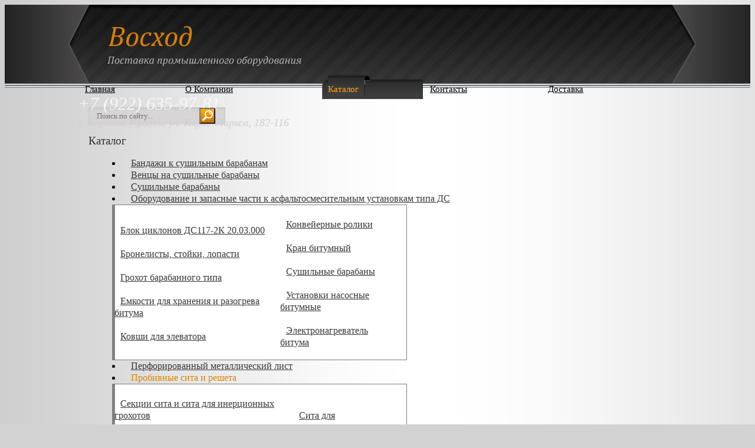

--- FILE ---
content_type: text/html; charset=utf-8
request_url: http://voshod174.ru/catalog/g3_Probivnye-sita-i-resheta
body_size: 5067
content:
<!DOCTYPE html>
<html lang="ru" >
<head>
    <meta http-equiv="Content-Type" content="text/html; charset=utf-8" />
	<title>Пробивные сита и решета в Челябинске от компании ООО "Восход" по выгодным ценам</title>
	<meta name="description" content="Пробивные сита и решета в Челябинске цены и подробная информация о товарах и услугах, компания ООО "Восход" Челябинск" />
	<meta name="Abstract" content="Пробивные сита и решета в Челябинске цены и подробная информация о товарах и услугах, компания ООО "Восход" Челябинск" />
	<meta name="keywords" content="Пробивные сита и решета, Челябинск, цена, доставка, компания ООО "Восход"" />
	<meta name="cmsmagazine" content="79468b886bf88b23144291bf1d99aa1c" />
    		<link rel="icon" href="/site/voshod174.ru/favicon_866.ico" type="image/x-icon" />
	<link rel="shortcut icon" href="/site/voshod174.ru/favicon_866.ico" type="image/x-icon" />
	<link type="text/css" href="/intecus/theme/newtype/css/style2.css?1439290248" rel="stylesheet" />
	            <link type="text/css" href="/site/voshod174.ru/themes/thems.css" rel="stylesheet" />
				<script type="text/javascript" src="/intecus/theme/newtype/js/jquery-1.4.2.min.js" ></script>
	<script type="text/javascript" src="/intecus/theme/newtype/js/jquery.validate.js"></script>
	<script src="//ajax.googleapis.com/ajax/libs/jqueryui/1.8.5/jquery-ui.min.js"></script>
	<!-- Add fancyBox -->
	<link type="text/css" href="/intecus/theme/newtype/css/jquery.fancybox-1.3.4.css" rel="stylesheet"  media="screen" />
	<link type="text/css" href="/intecus/theme/newtype/css/jquery.lightbox.css" rel="stylesheet"  media="screen" />
	<script type="text/javascript" src="/intecus/theme/newtype/js/jquery.fancybox-1.3.4.pack.js"></script>
	<script type="text/javascript" src="/intecus/theme/newtype/js/jquery.lightbox.js"></script>
	<script type="text/javascript" src="/intecus/theme/newtype/js/jcarousellite_1.0.1.js"></script>
	<script type="text/javascript" src="/intecus/theme/newtype/js/jquery.maskedinput.js"></script>
    <script type="text/javascript" src="http://www.dipo.ru/public/js/general.js"></script>
	<script type="text/javascript" src="/intecus/theme/newtype/js/my.js?1448362700"></script>
	<script type="text/javascript" src="/intecus/theme/newtype/js/bots.js"></script>
    <link href="/intecus/theme/cms/css/panel.css" rel="stylesheet" type="text/css" />
	<!-- <script type="text/javascript" src="/intecus/theme/cms/js/jquery.js" ></script> -->
	<script type="text/javascript" src="/intecus/theme/cms/js/panel.js" ></script>
						<meta name='yandex-verification' content='7cc8e726a37b56bf' />
						
	</head>
<body style="padding-top: 0px;">

			<!-- Yandex.Metrika counter --> 
		<div style="display:none;"><script type="text/javascript"> 
		(function(w, c) {
		(w[c] = w[c] || []).push(function() {
		try { 
		w.yaCounter18490027 = new Ya.Metrika({id: 18490027, enableAll: true});
		}
		catch(e){}
		});
		})(window, "yandex_metrika_callbacks");
		</script></div> 
		<script src="//mc.yandex.ru/metrika/watch.js" type="text/javascript" defer="defer"></script>
		<!-- /Yandex.Metrika counter --> 
	<div id="aPanel">
    <div class="APMain" style="height: 0px;"></div>
</div>
<img src="http://www.dipo.ru/autch.jpg?sid=u67lpagnva3rkfrmsqbq311n11" alt="" style="position: absolute; top: -9999px;" />
<script>setTimeout(function(){$('#aPanel').load("/toppanel?1769022940");},2000);</script>
	<div class="wrap"><!--wrap-->
		<div class="under_footer"><!--under_footer-->
			<div class="under_wraper"><!--under_wraper-->
				<div class="under_shadow"><!--under_shadow-->
					<header>
						                        <div class="wrapheader">
                            <div class="header">
                                <div class="logo left">
                                                                                <a style="display: table-cell; vertical-align: middle; height: 100px;" href="/">
                                                <img style="vertical-align: middle; max-height: 100px;" src="http://img.dipo.ru/logo/logo_1488.png??nocache20260121122500" class="g-png24" alt="ООО "Восход"" title="ООО "Восход""/>
                                            </a>
                                                                            <div class="clear"></div>
                                </div>
                                <section class="telefon right">
                                    <!--<h2 style="display:none;">Контакты</h2>-->
                                    <div class="number_tel">
                                    +7 (922) 635-97-81                                      </div>
                                    <div>
                                        <span>г. Верхний Уфалей, ул. Карла-Маркса, 182-116</span>
                                    </div>
                                </section>
                                <div class="clear"></div>
                                                            </div>
                        </div>
                        <div class="wrapheaderbottom">
                                            <nav class="top_menu">
                    <!-- <h2 style="display:none;">Верхнее меню</h2> -->
                    <table id='nav'>
	<tr>
		 
            <td rel="1" class='jsShowSubMenu dir '>

                

                <div class='rela' rel="catalog/g3_Probivnye-sita-i-resheta" >
                    <a href="/" >Главная</a>

                </div>
                <menu class="jsSubmenu submenu" style="display: none; ">
                                    </menu>
            </td>
		 
            <td rel="2" class='jsShowSubMenu dir '>

                

                <div class='rela' rel="catalog/g3_Probivnye-sita-i-resheta" >
                    <a href="/about" >О Компании</a>

                </div>
                <menu class="jsSubmenu submenu" style="display: none; ">
                                    </menu>
            </td>
		 
            <td rel="3" class='jsShowSubMenu dir active'>

                

                <div class='rela' rel="catalog/g3_Probivnye-sita-i-resheta" >
                    <a href="/catalog" >Каталог</a>

                </div>
                <menu class="jsSubmenu submenu" style="display: none; ">
                                    </menu>
            </td>
		 
            <td rel="4" class='jsShowSubMenu dir '>

                

                <div class='rela' rel="catalog/g3_Probivnye-sita-i-resheta" >
                    <a href="/contact" >Контакты</a>

                </div>
                <menu class="jsSubmenu submenu" style="display: none; ">
                                    </menu>
            </td>
		 
            <td rel="7" class='jsShowSubMenu dir '>

                

                <div class='rela' rel="catalog/g3_Probivnye-sita-i-resheta" >
                    <a href="/info" >Доставка</a>

                </div>
                <menu class="jsSubmenu submenu" style="display: none; ">
                                    </menu>
            </td>
			</tr>
</table>
                    <div class="clear"></div>
                </nav><!--top_menu-->
                <div class="clear"></div>                                                    </div>
					</header>
                    <div class="wrapper_lay">
                        <div class="wrapper" >
                            <aside class="left_bar left">
                                <!--<h2 style="display:none;">Левый блок</h2>-->
                                <section>
    <div class="poisk radius6">
        <!-- <h2 style="display:none;">Поиск</h2> -->
        <form action="/search" method="get">
            <input type="text" required name="stext" style="border:none" class="txt_poisk left" value="" placeholder="Поиск по сайту..." />
            <input type="submit"  class="but_poisk right" value=" " />
        </form>
        <div class="clear"></div>
    </div>
</section><div class="clear"></div>                    <div class="left_menu">
                            <section>
        <div class="header_grey catalog">
            <div class="header_grey_span">Каталог</div>
        </div>
        <menu class="dropdown">
                <li class="li_dropdown " >
                <a   href="/catalog/g21_bandazhi-k-sushilnym-barabanam">Бандажи к сушильным барабанам</a>
                            </li>            <li class="li_dropdown " >
                <a   href="/catalog/g23_vency-na-sushilnye-barabany">Венцы на сушильные барабаны</a>
                            </li>            <li class="li_dropdown " >
                <a   href="/catalog/g20_sushilnye-barabany">Сушильные барабаны</a>
                            </li>            <li class="li_dropdown " >
                <a   href="/catalog/g9_Oborudovanie-i-zapasnye-chasti-k-asfaltosmesitelnym-ustanovkam-tipa-DS">Оборудование и запасные части к асфальтосмесительным установкам типа ДС</a>
                                <div class="dropdown-border"></div>
                                        <table style="width:500px">
                        <tr>
                            <td class="td1">
                                                                    <p class="dropdown-level_2">
                                        <a  href="/catalog/g19_blok-ciklonov-ds117-2k-2003000">Блок циклонов ДС117-2К 20.03.000</a>
                                                                            </p>
                                                                    <p class="dropdown-level_2">
                                        <a  href="/catalog/g18_Bronelisty-stojki-lopasti">Бронелисты, стойки, лопасти</a>
                                                                            </p>
                                                                    <p class="dropdown-level_2">
                                        <a  href="/catalog/g15_groxot-barabannogo-tipa">Грохот барабанного типа</a>
                                                                            </p>
                                                                    <p class="dropdown-level_2">
                                        <a  href="/catalog/g13_Emkosti-dlya-xraneniya-i-razogreva-bituma">Емкости для хранения и разогрева битума</a>
                                                                            </p>
                                                                    <p class="dropdown-level_2">
                                        <a  href="/catalog/g17_Kovshi-dlya-elevatora">Ковши для элеватора</a>
                                                                            </p>
                                </td><td class="td2">                                    <p class="dropdown-level_2">
                                        <a  href="/catalog/g16_Konvejernye-roliki">Конвейерные ролики</a>
                                                                            </p>
                                                                    <p class="dropdown-level_2">
                                        <a  href="/catalog/g10_Kran-bitumnyj">Кран битумный</a>
                                                                            </p>
                                                                    <p class="dropdown-level_2">
                                        <a  href="/catalog/g14_Sushilnye-barabany">Сушильные барабаны</a>
                                                                            </p>
                                                                    <p class="dropdown-level_2">
                                        <a  href="/catalog/g11_Ustanovki-nasosnye-bitumnye">Установки насосные битумные</a>
                                                                            </p>
                                                                    <p class="dropdown-level_2">
                                        <a  href="/catalog/g12_Elektronagrevatel-bituma">Электронагреватель битума</a>
                                                                            </p>
                                                            </td>
                        </tr>
                    </table>
                            </li>            <li class="li_dropdown " >
                <a   href="/catalog/g2_Perforirovannyj-metallicheskij-list">Перфорированный металлический лист</a>
                            </li>            <li class="li_dropdown " >
                <a class='active_link'  href="/catalog/g3_Probivnye-sita-i-resheta">Пробивные сита и решета</a>
                                <div class="dropdown-border"></div>
                                        <table style="width:500px">
                        <tr>
                            <td class="td1">
                                                                    <p class="dropdown-level_2">
                                        <a  href="/catalog/g7_Sekcii-sita-i-sita-dlya-inercionnyx-groxotov">Секции сита и сита для инерционных грохотов</a>
                                                                            </p>
                                                                    <p class="dropdown-level_2">
                                        <a  href="/catalog/g8_Sita-dlya-groxotov-asfaltosmesitelnyx-ustanovok-tipa-DS">Сита для грохотов асфальтосмесительных установок типа ДС</a>
                                                                            </p>
                                </td><td class="td2">                                    <p class="dropdown-level_2">
                                        <a  href="/catalog/g6_Sita-dlya-zernoochistitelnyx-mashin">Сита для зерноочистительных машин</a>
                                                                            </p>
                                                            </td>
                        </tr>
                    </table>
                            </li>            <li class="li_dropdown " >
                <a   href="/catalog/g4_Setka-riflenaya">Сетка рифленая</a>
                            </li>        </menu>
    </section>
	<script type="text/javascript">
		$('.active_link').css('font-weight','bold');
		$('.active_link').css('text-decoration','underline');
		$('.active_link').parent('p.dropdown-level_2').parent('td').parent('tr').parent('tbody').parent('table').parent('li').children('a').css('font-weight','bold');
		$('.active_link').parent('p.dropdown-level_2').parent('td').parent('tr').parent('tbody').parent('table').parent('li').children('a').css('text-decoration','underline');
		$('.active_link').parent('p.dropdown-level_3').parent('ul').parent('p.dropdown-level_2').parent('td').parent('tr').parent('tbody').parent('table').parent('li').children('a').css('font-weight','bold');
		$('.active_link').parent('p.dropdown-level_3').parent('ul').parent('p.dropdown-level_2').parent('td').parent('tr').parent('tbody').parent('table').parent('li').children('a').css('text-decoration','underline');
	</script>
                    </div>
                <div class="clear"></div><div class="clear"></div><!--Задать вопрос-->
<div class="box_vopros">
	<div id="vopros"></div><!--Кнопка ЗАДАТЬ ВОПРОС-->
	<div class="form_vopros radius"><!--Синяя плашка-->
		<div class="ugol"></div><!--Уголок слева формы-->
		<div class="close"></div><!--Кнопка закрыть-->
		<div class="zadat_voros radius"><!--Белая плашка-->
		<form class="form_nb" id="forma_zad_vopros" action="#">
			<span class="label_vopros">Задать вопрос</span>
			<span class="pole">Поля, отмеченные <span class="red">*</span>,<br/>обязательны для заполнения</span>
						<div class="relative">
				<div class="red_message"></div>
				<span class="form_label">Ваше имя:<span class="red">*</span></span>
				<input class="form_input" type="text" name="name" value="" />
			</div>
			<div class="relative">
				<div class="red_message"></div>
			<span class="form_label">E-mail:<span class="red">*</span></span>
			<input class="form_input" type="text" name="email" value="" />
			</div>
			  	
			<div class="relative">
				<div class="red_message"></div>
			<span class="form_label">Телефон:<span class="red">*</span></span>
			<input class="form_input" type="text" name="tel" value=""/>
			</div>
			<div class="relative">
				<div class="red_message"></div>
			<span class="form_label">Текст вопроса:<span class="red">*</span></span>
			<textarea rows="1" cols="1" name="coment"></textarea>
			</div>																
			<div class="clear"></div>							
			<a class="button_non otprav" href="javascript:void(0)">
			<input type="button" onclick="MyAjaxSubmit()" class="button_non2" value="Отправить" name='send_feedback' id="mail_but"/></a>
            <a href="/page/personallaw" target = "_blank"
               style="display: block; width: 100%; font-size: 10px; margin-top: 15px; margin-bottom: 5px; line-height: 12px;">
                <input type="checkbox" checked="" blocked="" style="float: left;margin-top: 0px;" disabled="">
                Cогласен на обработку персональных данных
            </a>
            <!--Кнопка купить end -->
		</form>
		</div>
	</div><!--end form_vopros-->
</div><!--end box_vopros-->
<div class="clear"></div><div class="clear"></div>                                                            </aside>
                            <div class="content" >
                                    <div class="clear"></div>                                <div class="bread">
    <a class="bread_link" href="/">Главная</a><span class="bread_slesh">&nbsp;/&nbsp;</span><a class="bread_link" href="/catalog/g1_shop">магазин</a><span class="bread_slesh">&nbsp;/&nbsp;</span><span class="bread_passive" >Пробивные сита и решета</span></div>                                
	<div class="info_system">
<div class="clear"></div>
<section id="Catalog">
<div class="catalog_zagolovok left">
    <div class="header_grey">
        <header>
            <h1 class="header_grey_span2">Пробивные сита и решета</h1>
        </header>
    </div>
</div>
<div class="clear"></div>
<div>
    </div>
<div class="clear"></div>
    <section>
    <!-- <h2 style="display: none;">Список подразделов</h2> -->
                    <div class="product_class marg_prod left">
                    <div class="left uslugi" style="width:200px;">
                        <div class="header_grey_korzina">
                            <a href="/catalog/g7_Sekcii-sita-i-sita-dlya-inercionnyx-groxotov" class="name_catalog">Секции сита и сита для инерционных грохотов</a>
                        </div>
                                            </div>
                </div>
                            <div class="product_class  left">
                    <div class="left uslugi" style="width:200px;">
                        <div class="header_grey_korzina">
                            <a href="/catalog/g8_Sita-dlya-groxotov-asfaltosmesitelnyx-ustanovok-tipa-DS" class="name_catalog">Сита для грохотов асфальтосмесительных установок типа ДС</a>
                        </div>
                                            </div>
                </div>
                            <div class="product_class marg_prod left">
                    <div class="left uslugi" style="width:200px;">
                        <div class="header_grey_korzina">
                            <a href="/catalog/g6_Sita-dlya-zernoochistitelnyx-mashin" class="name_catalog">Сита для зерноочистительных машин</a>
                        </div>
                                            </div>
                </div>
            </section><div class="clear"></div>
    <br/>
    <section id="List_Product">
        <!-- <h2 style="display: none;">Список предложений</h2> -->
        <figure class="One_Product" style=" padding-left: 20px;">
                    </figure>
    </section>
    <br/>
<div class="clear"></div>
</section>
</div>          
<div class="clear"></div> 
                                                             </div><!--end Контент-->
                            <div class="clear"></div>
                        </div>
                    </div>
				<div class="clear"></div>	
			</div><!--under_shadow-->
			<div id="bg_fade"></div>
							<footer class="footer">
                <div class="footer_wrap">
                    <section>
                        <!--<h2 style="display:none;">Подвал сайта</h2>-->
                        <div class="adress">
                            <span>ООО "Восход"</span> <a href="/feedback">Написать нам</a><br/>
                            Адрес “ООО "Восход"” : <span>г. Верхний Уфалей, ул. Карла-Маркса, 182-116</span>
                            <nobr>+7 (922) 635-97-81  </nobr>
                            <nobr>hud4@yandex.ru</nobr><br/>
                            Сайт создан в системе <span class="2b2c"><a href="http://chel.dipo.ru/registration">“Портал DIPO.ru Челябинск”</a></span><br/>
                            <!--noindex--><a rel="nofollow" target="_blank" href="/go?to=http://www.dipo.ru/form">Сообщить об ошибке</a><!--/noindex-->
                                                    </div><!--adress-->
                        <div style="float:right">
                            <a class="logo img2b2c" href="http://chel.dipoauto.ru/"></a>
                                                        <div class="clear"></div>
                            <div class="box_like" >
                                                            </div>
                        </div>
                        <div class="clear"></div>
                                            </section>
                </div>
			</footer><!--footer-->
				
		</div><!--under_wrapper-->
	</div><!--under_footer-->
	<img src="http://stats.dipo.ru/counter.jpg" alt="" style="display:none;" />
<div class="clear"></div>
        </div><!-- wrap -->


</body>
</html>

--- FILE ---
content_type: text/css
request_url: http://voshod174.ru/site/voshod174.ru/themes/thems.css
body_size: 5111
content:
@charset "utf-8";
/* CSS Document */


body {
	background: url(fon.jpg) repeat-y  #d2d2d2;
	}
.under_footer	{ background:url(wrap.jpg) no-repeat top center;}
.under_wraper	{ background:none; padding-bottom:0;}
.wrap {
	 min-width:1016px;
	 background:url(bg_wrap.jpg) repeat-x top center;
	}
	header { background:none;}
.footer{
	background:url(footer.png) repeat-x top  center;
	 border-radius:0;
	padding:0 18px 10px;
	width:auto;
	height:96px;
	
}
.footer section { padding-top:14px; margin:0 auto; width:980px; background:none;}
.box_like { top:72px; }
.under_shadow {
	width: 1016px;
	margin: 0 auto;
	border-radius:0;
	box-shadow: none;
	background:none;
	
}
a { color:#d57c02;}
a:hover	{ 
	color:#343434;
	text-decoration:underline;
}

/*�������� ������*/
.name_podr a:hover{
	color:#d57c02;
	text-decoration:underline;
}

.one_news a:hover { color:#d57c02;}


/* ------------------------------ ����� ����� -------------------------- */
.telefon { width:450px; margin-top:30px; padding-right:50px; margin-bottom:6px;}
.number_tel {
	word-wrap: break-word;
	color: #f8f8f8;
	font-family:'Cambria';
	font-size:30px;
	font-weight:normal;
	line-height: 35px;
	font-style: italic;
	padding-top:0;
	padding-bottom:3px;
	}
	
.telefon span { 
	color: #cfcfcf;
	font-size:18px;
	font-weight:normal;
	line-height: 24px;
	font-style: italic;
	font-family:'Cambria';
	
	}
.zakaz {
	color: #343434;
	font-family: Trebuchet MS;
	font-size: 19px;
	}
#little_cart {
	font-family: Trebuchet MS;
	}
.kol_tovar {
	color: #820F08;/*#b227ad;*/
	}
.cena_zak, .kol_tovar a, .link_tel {
	color: #820F08;	
	}

.oformit_zakaz_a {
	color:#820F08;
}	
	
	
/* ------------------------------ ������� ���� -------------------------- */
#nav {
	background: none;
	width:980px;
	height:auto;
	margin:0 auto;
}
	
#nav td  .rela a {
	font-family:'Trebuchet MS'; 
	font-size: 15px; 
	color: #000;
	font-weight:normal;
	font-style:normal;
	background: none;
	line-height:34px;
	position:relative;
	right:-10px;
	padding-right:20px;
	padding-left:0;
	padding-top:16px;
	padding-bottom:4px;
}

#nav td.active  .rela a, #nav td.active  .rela a:hover {
	color: #000;
	text-decoration:none;
	background:none;
}
 #nav td.active  {
	background:none;
}
#nav td .rela	{ background: none;}
#nav td:hover .rela	{  background:none; }

#nav td { padding: 0; background:none; padding-left:0; }
#nav td:first-child { background:none; padding-left:0;}
 #nav td:hover  .rela a	{ color: #858383; text-decoration:none;}
  #nav td.active:hover  .rela a	{ text-decoration:none; }

 #nav td.active, #nav td.active:hover	{ background:none;}
#nav td.active .rela, #nav td.active:hover	.rela { background:url(top_menu_activ.png) no-repeat left top; }
#nav td.active .rela a, #nav td.active:hover	.rela a { color:#ffae00; 
background:url(top_menu_activ.png) no-repeat right top; }
#nav td:first-child .rela { border-radius:0; padding-left:0 }
	#nav td:last-child .rela {  border-radius:0 ; padding-right:0; }
	#nav td:first-child .rela a {border-radius: 0; }
	#nav td:last-child .rela  a { border-radius: 0; }
	.top_menu { background:none; padding:0; width:980px;
padding-top:0;	height:auto; 
border-radius:0; border:none; box-shadow: none;	}
	.rela	{ padding:0; position:relative; padding-right:0; }
/* ------------------------------- ���������� �������� ���� -------------------------------- */
.vipad_menu {
	background: #120807 url(http://www.panno74.ru/XHTML/img/top_menu_hover.jpg);
	border-top: 0px;
	}
.vipad_menu li:first-child {
	border-top: 0px;
	}
.vipad_menu li:last-child {
	border-bottom: 0px;
	border-radius: 0 0 4px 4px;
	-moz-border-radius: 0 0 4px 4px;
	-webkit-border-radius: 0 0 4px 4px;
	-khtml-border-radius: 0 0 4px 4px;
	}
.vipad_menu li {
	border-bottom: 1px solid #140808;
	border-top: 1px solid #0c0402;
	}
.vipad_menu li:hover {
	background: #2b0e07;
	}
#nav td li a, #nav td li a:hover {
	text-shadow: none;
	color: #343434;
	background: none;
	border: 0px;
	}
	
/* ------------------------ ����� ���� ----------------------- */
.leftcatname{
}
	
ul.dropdown li {
	border: 0px;
	border-bottom:1px solid #f9ce95;
	}
	
ul.dropdown li a {
	font-family: Trebuchet MS;
	font-size: 13px;
	color: #343434;
	font-weight: normal;
	}
		
ul.dropdown li a:hover, ul.dropdown li a.activ {
	color: #343434;
	font-family:Trebuchet MS;
	text-decoration:underline;
	
	}

ul.dropdown .li_dropdown:hover{
	/*border-top:1px solid #FFA119;*/
	border-bottom:1px solid #f9ce95;
}

ul.dropdown .dropdown-level_2 a, ul.dropdown_kat li a {
	font-family: Trebuchet MS;
	font-size: 12px;
	color: #343434;
	}
ul.dropdown .dropdown-level_2 a:hover, ul.dropdown .dropdown-level_2 a.activ, ul.dropdown_kat li a:hover {
	color: #343434;
	text-decoration:underline;
	}
ul.dropdown .dropdown-level_3 a, ul.dropdown_spisok li a {
	font-family: Trebuchet MS;
	font-size: 12px;
	color: #343434;
	}
ul.dropdown .dropdown-level_3 a:hover, ul.dropdown .dropdown-level_3 a.activ, ul.dropdown_spisok li.activ_left_menu a, ul.dropdown_spisok li a:hover {
	color: #343434;
	text-decoration:none;
	}
ul.dropdown_spisok li.activ_left_menu {
	background: none;
	}
.left-line {
	background: url(http://www.panno74.ru/XHTML/img/left_line.png) no-repeat top center;
	height: 6px;
	margin-top: 8px;
	}
.dropdown-border, ul.dropdown li table {
	background: none;
	border-top:none;
	border-bottom:none;
	width:20px; 
	top:0;
	right:-20px;
	}
menu.dropdown li table	{ left:232px; background:url(left_hover.jpg) repeat-y top left #fff; border:1px solid #7c7c7c; top:0;}	
menu.dropdown li table a:hover	{ color:#d98101;}
.dropdown-level_2 { padding-top: 4px;}
/* --------------------------------- ���������� � ����� ����� ---------------------------------- */	
.info ul li a {
	display: block;
	color: #0f0d0d;
	font-size: 13px;
	padding: 7px 0;
	line-height: 13px;
	font-family: Trebuchet MS;
}
.info ul li a:hover {
	background: none; background-position:190px 50%; font-weight: bold;
	color:#343434;
	font-weight:normal;
	text-decoration: underline;
	
}


/* --------------------------------- ������ ������ ---------------------------------- */
#vopros									{ background:url(/intecus/theme/newtype/media/them7/back_vopros.png) no-repeat center -92px ; height:46px; width:216px; padding-left:9px; cursor:pointer;}
/*#vopros:hover							{ background:url(/intecus/theme/newtype/media/them7/back_vopros.png) no-repeat center -138px ;}
#vopros.activ_vopros					{ background:url(/intecus/theme/newtype/media/them7/back_vopros.png) no-repeat center -138px;}*/
.ugol 									{ background: url(enter_ugol.png) no-repeat left -14px; left:-12px;}


/* --------------------------------- ������ ---------------------------------- */
.button_non									{ border:0; background:url(but_add.png) no-repeat left top; height:32px; text-align:top; padding-left:0; width:78px; display:block; text-decoration:none !important; }
.button_non2								{ border:0; background:none; font-size:12px; font-family:Trebuchet MS; color:#151515; display:block; padding-right:0; width:78px; height:28px; text-align:center; line-height:29px; padding-left:0;
cursor:pointer; text-decoration:none; }
.button_non:hover							{ background:url(but_hover.png) no-repeat left top;  }
.button_non:hover			input			{ background:none; color:#fff;  }
/*.button_non2:hover							{  background:url(/intecus/theme/newtype/media/them7/button.png) no-repeat right -34px; }*/
.button_non	 a								{ background:url(button.png) no-repeat right top; font-size:12px; font-family:Trebuchet MS, Helvetica, sans-serif; color:#343434; display:block; padding-right:10px; width:68px; height:32px; text-align:center; line-height:32px; }
/***************/
/***�������� ����� ������***/
.button_zakaz								{ background:url(button.png) no-repeat left -106px; height:25px;  text-align:top; padding-left:10px; width:100px; margin-top:7px; display:block; }
	.button_zakaz	 div					{ background:url(button.png) no-repeat right -106px; font-size:12px; font-family:Trebuchet MS, Helvetica, sans-serif; color: #000;
	padding-right:10px; width:100px; height:25px; text-align:center; line-height:26px; }
	/******/
.button										{ width:78px; height:32px; padding-left:0; background:url(but.png) no-repeat left top;  }
.button:hover								{ background:url(but_hover.png) no-repeat left top;  }
.button	 a									{ color:#fff; width:78px; height:32px;  line-height:32px; padding-right:0; background:none; font-size:12px; font-family:Trebuchet MS, Helvetica, sans-serif;  display:block;  text-align:center;  }
.button	 a:hover	, .button:hover	 a			{ background:none; text-decoration:none; color:#fff; }
.button_g									{ width:78px; height:32px; background:url(but_add.png) no-repeat left top; padding-left:0; }
.button_g a									{ color:#151515; width:78px; height:32px; line-height:32px; background:none; font-size:12px; font-family:Trebuchet MS, Helvetica, sans-serif;  display:block; padding-right:0;  text-align:center;  }
.button_g a:hover { text-decoration:none; color:#151515;}
/***������ ������***/
.kupit_button								{ padding-left:0; width:78px; height:32px; text-decoration:none !important;  background: url(but.png) no-repeat top left; }
.kupit_button div							{  padding-right:0; width:78px; height:32px; line-height:32px; color:#fff; font-family:'Trebuchet MS'; text-decoration:none !important; background: none;}
a.kupit_button:hover						{ background: url(but_hover.png) no-repeat  left top;}
a.kupit_button:hover div					{ color:#fff; background: none;}
.kupit_button_add							{ background: url(but_add.png) no-repeat  left top; }
.kupit_button_add div						{ color:#151515; background: none;  }
a.kupit_button_add:hover					{ background: url(but_add.png) no-repeat  left top; }
a.kupit_button_add:hover div				{ background:none; color:#151515; }




/* --------------------------------- ������� ������ ---------------------------------- */
.bread									{ margin:9px 0 0 0;}
.bread_link								{ color:#0070e3; font-size:11px; line-height:11px; text-decoration:underline; }
.bread_passive							{ color:#4b4b4b; font-weight:bold; font-size:11px; line-height:11px;}
.bread_slesh							{ color:#; font-weight:normal; font-size:11px; line-height:11px;}
.bread_link:hover						{  color:#d57c02;}

/* --------------------------------- ���������� ������ ---------------------------------- */
.nav {
	background: none;
	}
.cena_vkladka {
	color:#131313;
	font-weight:bold;
	font-size:19px; 
	}
	.one_tovar .cena_vkladka { color:#e79201;
	font-weight:bold;
	font-size:14px;  font-style:normal; font-family: 'Trebuchet MS'; }
	.one_tovar .cena_vkladka span { font-weight:bold;}
.vkladka_old_cena {
	color: #908982;
	}
.zagalovok_pop td {
	background: none;
	padding-top: 5px;
	color:#010101;
	}
.gray td {
	background: #F7F7F7;
	color: #444;	
	}
.white td {
	background: #343434;
	color: #444;	
	}
		
/* ------------------------ ���������� ������ -------------------- */
.pop_brend_box {
	background: #1f0b04;
	}	
.pop_brend_box ul li a:hover {
	color: #999;
	}

	
/* ------------------------ ������ ������ = �������� ����� -------------------- */
.zadat_voros {
	background: #fff;
	border: none;
	box-shadow:none;
	box-shadow: 0 0 2px #000;
	}
.form_vopros2, .form_otziv, .form_vopros{
	background: #f19f00; 
	border: none;
	}
.form_vopros2 .form_label, .form_vopros .form_label, .label_vopros, .form_otziv .form_label {
	color: #373737;
	font-family: 'Trebuchet MS';
	} 
	.label_vopros { text-transform:none; }
.otziv_tovar {
	color: #FFA119;
	}
	.form_vopros .form_input, .form_vopros textarea { background:#fff; border:1px solid #949494 !important;}
.red {
	color: #bf0303 !important;
	}
/* -------------------------- ������� -------------------- */
.name_catalog {
	color: #0068a4; 
	}
.uslugi_name {
	color: #000;
	}
	.uslugi_name:hover {
	color: #d57c02;
	}
.product_vipad a {
	color: #d57c02;
	}
.product_vipad a:hover {
	color: #ffca00;
	}
.forma_tovar_sort a {
	color: #2b0e07;
	}	

/* ---------------------------- ����������� ------------------- */
.one_foto:hover, .MRDTableProductCap:hover {
	background: #eee;
	}
	
/* ---------------------------- ����� ��� ------------------------------ */
.tovar_day_info .tv_day_new_cena {
	color: #333;
	}
.vkladka .cena_vkladka {
	color: #333;
	}
/* ---------------------------- �������� ������ ------------------------- */
.nazvanie, .kart_xarakt td:first-child {
	color: #343434;
	}
.nazvanie span, .kart_xarakt td, .kart_opisanie{
	color: #343434;
	}
.tv_day_new_cena {
	color: #131313;
	}
.otziv_zagolovok {
	background: #2b0e07;
	color: #EDCFA4;
	}
.otziv_zagolovok span {
	color: #DDA949;
	}
.text_otziv {
	color: #edcfa4;
	}

/* ---------------------------- ������� ------------------------ */
.gotov_tovar, .itog {
	background: #343434;
	}
.name_tov a,  .tv_day_name_tv {
	color: #343434;
	}
	td.cena_pop_table a { color:#000;}
.name_tov a:hover, td.name_tovar_pop a:hover, .tv_day_name_tv:hover {
	color: #d57c02;
	}
.header_grey_korzina, .span_k_oplate, .cena_k_oplate, .ryb_k_oplate {
	color: #343434;
	}
.zakaz_pad, .zakazchik, .mobile {
	color: #edcfa4;
	}
	
/* ---------------------------- footer ---------------------- */

.intecweb a.intec, .hostcms-link, .adress, .adress a {
	color: #242424;
	font-weight:bold;
	font-family:'Trebuchet MS';
	font-size:13px;
	}	
	
/* ---------------------------------------------------------------- */
.shadow_korzina {
	background: none;
	}	
.otziv_header, .informacia, .header_grey_span, .header_grey_span_none, .header_grey_span2, .zagolovok_foto {
	font-family: 'Trebuchet MS';
	font-size: 19px;
	color: #2f2f2f;
	line-height:24px; 
	
	text-transform:none;
	font-weight:normal;
font-style:normal;	
	}
.content p, .news_desc, .company, .text_yslygi, .otziv_block p, .our_magaxin, .box_uslugi {
	color: #343434;
	}

.name_otziv, .our_magaxin ul li a, .info ul li a, .name_tovar_karusel a, .yslygi .name_yslygi, .name_tovar_pop a, .bread_link, .name_podr a, .str_prev_next, .str_prev_next_none, .page_link, .name_foto {
	color: #010101; 
	text-decoration:none;
	font-weight:bold;
	font-size:14px;
	text-decoration:underline;
	font-family: 'Trebuchet MS';
	}
	.yslygi .name_yslygi, .name_catalog { color:#000; font-weight:normal;}
	.yslygi .name_yslygi:hover , .name_catalog:hover { color:#d57c02; }
.activ_link {
	color: #343434;
	}
.date_otziv, .nik, .all_otziv, .karusel_kat a, .read_all, .date_news, .all_brend, .our_magaxin ul li a.sxema_proezda, .bread_passive, .date_news_all, .next_step {
 	color: #2e2e2e;
 	}
.date_news	{ font-weight:normal; padding-top:9px; color:#151515; font-family: 'Trebuchet MS';}
.content, .content p, .news_desc, .company, .text_yslygi, .otziv_block p, .our_magaxin, .one_statya, .podelit, .pole_name, .label_face2  {
	color: #000;
	font-family:'Trebuchet MS';
	}

.right-line {
	background: url(http://www.panno74.ru/XHTML/img/right_line.png) no-repeat top center;
	height: 6px;
	margin-top: 8px;
	}	
	

	.header { width:1016px; background:none; border-radius:0; padding:0; margin-top:0;
	height: 124px;}
	
	
	.wrapper { background:none;	padding:12px 18px 30px; margin-bottom:0; border-radius:0; width:980px;	}
	
	
	.poisk			{ border-radius:0; border:none; background:url(bg_poisk.jpg) no-repeat top left; padding:1px 1px 1px 12px;}
	.but_poisk		{ background: url(search.png) no-repeat center center; height:27px; width:27px;   }
	input[type="text"], textarea, select { color:#858383; font-style:normal; background:none; font-family:'Trebuchet MS';}
	menu.dropdown	{ background:none; border-radius:0; border:none;  }
	menu.dropdown li	{ border-bottom:none;  border-top:none;  padding:0;}
	menu.dropdown li:first-child	{ border-top:none; }
	menu.dropdown li:last-child	{ border-bottom:none; }
	menu.dropdown li a	{ font-family:'Trebuchet MS'; font-size:16px; color:#3a3939; font-weight:normal !important; line-height:20px; padding:6px 10px; }
	menu.dropdown table a {  background:none !important;}
	menu.dropdown li:first-child a { border-radius:0;}
	menu.dropdown li:last-child a { border-radius:0 ;}
	menu.dropdown li a.active_link, menu.dropdown li a.active_link:hover	{ 
	background:none;
	color:#dc8501; font-weight:normal !important; text-decoration:none !important; }
	 menu.dropdown li a:hover	{ color:#fff; text-decoration:none; 
	 background:#787878 /*url(left_hover.png) no-repeat center right*/;	 }
	.info	{ margin-top: 20px; background:none; border-radius:0 3px 0 0; padding-bottom:5px; }
	.info nav li a { color:#3a3939; font-family:'Trebuchet MS';  text-decoration:underline; }
	.info nav li a:hover { color:#d57c02; text-decoration:underline; }
	.info nav {  padding-bottom:9px; background:none; border-radius:5px;
	margin-top:3px;}
	#vopros	{  background: url(vopros.png) no-repeat top center; width:auto; height:42px; }
	#vopros:hover	{  background: url(vopros_hover.png) no-repeat top center; }
	 #vopros.activ_vopros {  background: url(vopros_activ.png) no-repeat top center; }
	.prev { background: url(prev_next.png) no-repeat 0 0; margin-top:0;}
	.next { background: url(prev_next.png) no-repeat -19px 0; margin-top:0; }
	.prev:hover { background: url(prev_next.png) no-repeat 0 -19px}
	.next:hover	{ background: url(prev_next.png) no-repeat -19px -19px}
	.karysel	{ border:none; box-shadow: none; margin-top:8px; background: none;  
	padding-bottom:0px; border-radius:0;}
	.name_tovar_karusel a { color:#000; font-family:'Trebuchet MS'; font-size:13px; text-decoration:underline; font-weight:normal; }
	.name_tovar_karusel a:hover	{ color:#d57c02;}
	.one_news		{ color:#858383; font-family: 'Trebuchet MS';  }
	.read_all		{ font-size:11px; background: url(strelka.png) no-repeat center left; padding-left:14px; color:#000; }
	.read_all:hover { color:#d57c02;}
	.str_prev_next_none	{ text-decoration:none !important; }
	#Main_Banner	{ margin-bottom:0; display:none; }
	.nav .header_grey { margin-top:0; }
	.slider2, 	.slider2 li { height:286px !important; }
	
	.header .logo { margin:0; padding-top:20px; padding-left:50px; margin-bottom: 0;
	border-radius:0; width:329px;}
	.header .logo a	{ display:block; }
	
	
	 .adress a:hover, .wrap .footer .adress a:hover { color:#000;}
	.img2b2c	{ background: url(2b2c_company2.png) no-repeat 0 0; }
	a.header_grey_span	{ text-decoration:none; }
	a.header_grey_span:hover	.header_grey_span	{color:#343434;}
	.karusel_kat a { color:#858383; font-family: 'Trebuchet MS'; }
	.karusel_kat a:hover	{ color:#d57c02;}
	.left_menu .header_grey	{ margin-top:16px; }
	.one_news a { color:#000; font-weight:normal; font-family: 'Trebuchet MS'; font-size:14px; }
	.one_news a:hover { color:#d57c02;}
	.box_text_page, .text_content { margin-top:16px; }
	.left_menu { background:none; padding-bottom:3px; }
	.informacia { padding-left:0; padding-bottom:0;  }
	.one_statya .str_prev_next { color:#d57c02 ;}
	.one_statya .str_prev_next:hover { color:#545353;}
	.content img { border:none; }
	label.error { background: url(error.png) no-repeat -199px 0; font-family:'Trebuchet MS'; font-style:italic; color:#fff;}
	.pagination { border-top:none;}
	.pagination a, .pagination span { color:#545353;}
	.pagination a:hover { color:#d57c02;}
	/*.forma_tovar_sort , */.MRDTableBodyExCap{ background:#eee; }
	.knopka_small { background:url(gButtons.png) no-repeat  0 0; }
	.knopka_small:hover { background:url(gButtons.png) no-repeat  0 -32px; }
	.knopka_small.add { background:url(gButtons.png) no-repeat  0 -64px;  }
	.forma_tovar_sort span, .forma_tovar_sort label { color:#000;}
	.auth_from .prof_text { background:#fff;}
	.auth_title { color:#d57c02;}
	.pole { font-style:normal; font-family:'Trebuchet MS';}
	/*.content #Main_Banner img, */.MRDTableProductCap, .MRDTableProductCap:hover { border:1px solid #cacaca;}
	.name_g { color:#343434;}
	.one_galery .karusel_kat { color:#343434;}
	.one_foto:hover .name_foto { color:#000;}
	.MRDTableProductCap div a:hover { color:#000!important;}
	.pagination a.col { color:#545353; }
	.pagination a.col:hover { color:#d57c02;}
	.neobaloon { background:#fff;}
	.neobaloonleft { /*background:url(neobaloon.png) no-repeat 0 0; */}
	#One_Product {background:none !important;}
	.delivery_desc { color:#000;}
	.green td a { color:#000; }
	.zagalovok_pop { }
	.news_company, .company { margin-bottom: 16px; }
	.content { padding-bottom:100px;}
	.left_bar { margin-bottom:190px;}
	.one_foto .img_catalog_index { box-shadow:none;}
	.MRDTableProductCap:hover , .MRDTableProductCap { border:none;}
	.catalog , .informacia{  }
	.informacia{  }
	.catalog  .header_grey_span, .informacia { }
	.div_page_navig a { color:#e79201;}
	.activ_link { background:#f29f00; border:1px solid #ce7402;}
	
	.korzina_pop_green	{ background: url(korzina_table.png) no-repeat 0 -16px;}
	.korzina_pop:hover { background: url(korzina_table.png) no-repeat 0 -32px;}
	
	.green	 td { background: #D2D2D2;}

--- FILE ---
content_type: application/javascript
request_url: http://voshod174.ru/intecus/theme/newtype/js/jquery.maskedinput.js
body_size: 2804
content:
/*
 * Copyright (c) 2007 Josh Bush (digitalbush.com)
 * 
 * Permission is hereby granted, free of charge, to any person
 * obtaining a copy of this software and associated documentation
 * files (the "Software"), to deal in the Software without
 * restriction, including without limitation the rights to use,
 * copy, modify, merge, publish, distribute, sublicense, and/or sell
 * copies of the Software, and to permit persons to whom the
 * Software is furnished to do so, subject to the following
 * conditions:

 * The above copyright notice and this permission notice shall be
 * included in all copies or substantial portions of the Software.
 * 
 * THE SOFTWARE IS PROVIDED "AS IS", WITHOUT WARRANTY OF ANY KIND,
 * EXPRESS OR IMPLIED, INCLUDING BUT NOT LIMITED TO THE WARRANTIES
 * OF MERCHANTABILITY, FITNESS FOR A PARTICULAR PURPOSE AND
 * NONINFRINGEMENT. IN NO EVENT SHALL THE AUTHORS OR COPYRIGHT
 * HOLDERS BE LIABLE FOR ANY CLAIM, DAMAGES OR OTHER LIABILITY,
 * WHETHER IN AN ACTION OF CONTRACT, TORT OR OTHERWISE, ARISING
 * FROM, OUT OF OR IN CONNECTION WITH THE SOFTWARE OR THE USE OR
 * OTHER DEALINGS IN THE SOFTWARE. 
 */
 
/*
 * Version: 1.1
 * Release: 2007-09-08
 */ 
(function($) {
	//Helper Functions for Caret positioning
	function getCaretPosition(ctl){
		var res = {begin: 0, end: 0 };
		if (ctl.setSelectionRange){
			res.begin = ctl.selectionStart;
			res.end = ctl.selectionEnd;
		}else if (document.selection && document.selection.createRange){
			var range = document.selection.createRange();			
			res.begin = 0 - range.duplicate().moveStart('character', -100000);
			res.end = res.begin + range.text.length;
		}
		return res;
	};

	function setCaretPosition(ctl, pos){		
		if(ctl.setSelectionRange){
			ctl.focus();
			ctl.setSelectionRange(pos,pos);
		}else if (ctl.createTextRange){
			var range = ctl.createTextRange();
			range.collapse(true);
			range.moveEnd('character', pos);
			range.moveStart('character', pos);
			range.select();
		}
	};
	
	//Predefined character definitions
	var charMap={
		'9':"[0-9]",
		'a':"[A-Za-z]",
		'*':"[A-Za-z0-9]"
	};
	
	//Helper method to inject character definitions
	$.mask={
		addPlaceholder : function(c,r){
			charMap[c]=r;
		}
	};
	
	$.fn.unmask=function(){
		return this.trigger("unmask");
	};
	
	//Main Method
	$.fn.mask = function(mask,settings) {	
		settings = $.extend({
			placeholder: "_",
			completed: null
		}, settings);
			
		//Build Regex for format validation
		var reString="^";	
		for(var i=0;i<mask.length;i++)
			reString+=(charMap[mask.charAt(i)] || ("\\"+mask.charAt(i)));					
		reString+="$";
		var re = new RegExp(reString);

		return this.each(function(){		
			var input=$(this);
			var buffer=new Array(mask.length);
			var locked=new Array(mask.length);		

			//Build buffer layout from mask
			for(var i=0;i<mask.length;i++){
				locked[i]=charMap[mask.charAt(i)]==null;
				buffer[i]=locked[i]?mask.charAt(i):settings.placeholder;					
			}
			
			/*Event Bindings*/
			function focusEvent(){					
				checkVal();
				writeBuffer();
				setTimeout(function(){
					setCaretPosition(input[0],0);
				},0);
			};			
			input.bind("focus",focusEvent);

			input.bind("blur",checkVal);
			
			//Paste events for IE and Mozilla thanks to Kristinn Sigmundsson
			if ($.browser.msie) 
				this.onpaste= function(){setTimeout(checkVal,0);};                     
			else if ($.browser.mozilla)
				this.addEventListener('input',checkVal,false);
			
			var ignore=false;  //Variable for ignoring control keys
			
			function keydownEvent(e){
				var pos=getCaretPosition(this);													
				var k = e.keyCode;
				ignore=(k < 16 || (k > 16 && k < 32 ) || (k > 32 && k < 41));
				
				//delete selection before proceeding
				if((pos.begin-pos.end)!=0 && (!ignore || k==8 || k==46)){
					clearBuffer(pos.begin,pos.end);
				}	
				//backspace and delete get special treatment
				if(k==8){//backspace					
					while(pos.begin-->=0){
						if(!locked[pos.begin]){								
							buffer[pos.begin]=settings.placeholder;
							if($.browser.opera){
								//Opera won't let you cancel the backspace, so we'll let it backspace over a dummy character.								
								writeBuffer(pos.begin);
								setCaretPosition(this,pos.begin+1);
							}else{
								writeBuffer();
								setCaretPosition(this,pos.begin);
							}									
							return false;								
						}
					}						
				}else if(k==46){//delete
					clearBuffer(pos.begin,pos.begin+1);
					writeBuffer();
					setCaretPosition(this,pos.begin);
					return false;
				}else if (k==27){
					clearBuffer(0,mask.length);
					writeBuffer();
					setCaretPosition(this,0);
					return false;
				}
									
			};
			input.bind("keydown",keydownEvent);

			function keypressEvent(e){					
				if(ignore){
					ignore=false;
					return;
				}
				e=e||window.event;
				var k=e.charCode||e.keyCode||e.which;

				var pos=getCaretPosition(this);					
				var caretPos=pos.begin;	
				
				if(e.ctrlKey || e.altKey){//Ignore
					return true;
				}else if ((k>=41 && k<=122) ||k==32 || k>186){//typeable characters
					while(pos.begin<mask.length){	
						var reString=charMap[mask.charAt(pos.begin)];
						var match;
						if(reString){
							var reChar=new RegExp(reString);
							match=String.fromCharCode(k).match(reChar);
						}else{//we're on a mask char, go forward and try again
							pos.begin+=1;
							pos.end=pos.begin;
							caretPos+=1;
							continue;
						}

						if(match)
							buffer[pos.begin]=String.fromCharCode(k);
						else
							return false;//reject char

						while(++caretPos<mask.length){//seek forward to next typable position
							if(!locked[caretPos])							
								break;							
						}
						break;
					}
				}else
					return false;								

				writeBuffer();
				if(settings.completed && caretPos>=buffer.length)
					settings.completed.call(input);
				else
					setCaretPosition(this,caretPos);
				
				return false;				
			};
			input.bind("keypress",keypressEvent);

			/*Helper Methods*/
			function clearBuffer(start,end){
				for(var i=start;i<end;i++){
					if(!locked[i])
						buffer[i]=settings.placeholder;
				}				
			};
			
			function writeBuffer(pos){
				var s="";
				for(var i=0;i<mask.length;i++){
					s+=buffer[i];
					if(i==pos)
						s+=settings.placeholder;
				}
				input.val(s);
				return s;
			};
			
			function checkVal(){	
				//try to place charcters where they belong
				var test=input.val();
				var pos=0;
				for(var i=0;i<mask.length;i++){
					if(!locked[i]){
						while(pos++<test.length){
							//Regex Test each char here.
							var reChar=new RegExp(charMap[mask.charAt(i)]);
							if(test.charAt(pos-1).match(reChar)){
								buffer[i]=test.charAt(pos-1);
								break;
							}									
						}
					}
				}
				var s=writeBuffer();
				if(!s.match(re)){							
					input.val("");	
					clearBuffer(0,mask.length);
				}					
			};
			
			input.one("unmask",function(){
				input.unbind("focus",focusEvent);
				input.unbind("blur",checkVal);
				input.unbind("keydown",keydownEvent);
				input.unbind("keypress",keypressEvent);
				if ($.browser.msie) 
					this.onpaste= null;                     
				else if ($.browser.mozilla)
					this.removeEventListener('input',checkVal,false);
			});
							
		});
	};
})(jQuery);